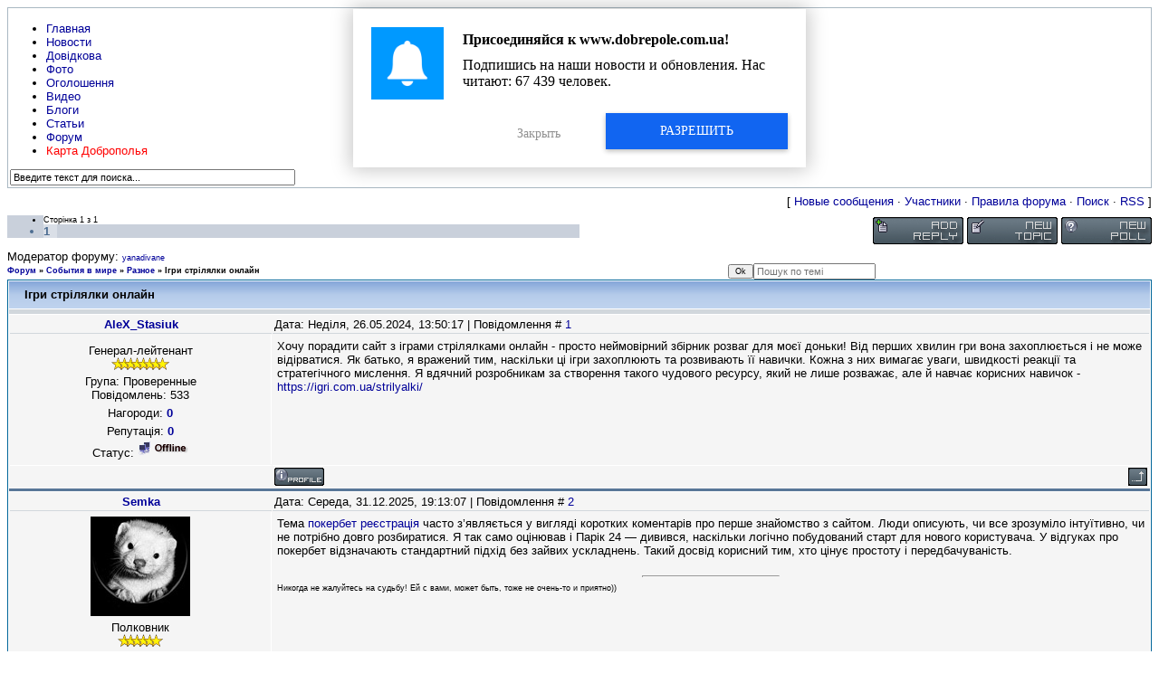

--- FILE ---
content_type: text/html; charset=UTF-8
request_url: https://www.dobrepole.com.ua/forum/32-10160-1
body_size: 8239
content:
<html>
<head>

	<script type="text/javascript">new Image().src = "//counter.yadro.ru/hit;ucoznet?r"+escape(document.referrer)+(screen&&";s"+screen.width+"*"+screen.height+"*"+(screen.colorDepth||screen.pixelDepth))+";u"+escape(document.URL)+";"+Date.now();</script>
	<script type="text/javascript">new Image().src = "//counter.yadro.ru/hit;ucoz_desktop_ad?r"+escape(document.referrer)+(screen&&";s"+screen.width+"*"+screen.height+"*"+(screen.colorDepth||screen.pixelDepth))+";u"+escape(document.URL)+";"+Date.now();</script>
	<meta charset="utf-8" />
	<meta http-equiv="X-UA-Compatible" content="IE=edge" />
	<meta name="viewport" content="width=device-width, initial-scale=1.0" />
 

	<title>Ігри стрілялки онлайн - Форум</title>
	<!--[if lt IE 9]>
	<script type="text/javascript">
		var e = ("header,footer,article,aside,section,nav").split(',');
		for (var i = 0; i < e.length; i++) {
			document.createElement(e[i]);
		}
	</script>
	<![endif]-->
	<link href="//fonts.googleapis.com/css?family=Open+Sans:400italic,400,700&subset=latin,cyrillic" rel="stylesheet" type="text/css" />
	<link type="text/css" rel="stylesheet" href="/_st/my.css" />

	<link rel="stylesheet" href="/.s/src/base.min.css?v=221008" />
	<link rel="stylesheet" href="/.s/src/layer1.min.css?v=221008" />

	<script src="/.s/src/jquery-1.12.4.min.js"></script>
	
	<script src="/.s/src/uwnd.min.js?v=221008"></script>
	<script src="//s759.ucoz.net/cgi/uutils.fcg?a=uSD&ca=2&ug=999&isp=0&r=0.0969421366026353"></script>
	<link rel="stylesheet" href="/.s/src/ulightbox/ulightbox.min.css" />
	<link rel="stylesheet" href="/.s/src/social4.css" />
	<script src="/.s/src/ulightbox/ulightbox.min.js"></script>
	<script>
/* --- UCOZ-JS-DATA --- */
window.uCoz = {"site":{"host":"dobrepole.at.ua","domain":"dobrepole.com.ua","id":"2dobrepole"},"language":"uk","country":"US","sign":{"7253":"Розпочати слайдшоу","7252":"Попередній","3125":"Закрити","210178":"Зауваження","7251":"Запитаний контент не може бути завантажений<br/>Будь ласка, спробуйте пізніше.","3238":"Опції","7287":"Перейти на сторінку з фотографією.","10075":"Обов'язкові для вибору","7254":"Змінити розмір","5458":"Уперед","5255":"Помічник"},"uLightboxType":1,"ssid":"770434773320650257102","mod":"fr","layerType":1,"module":"forum"};
/* --- UCOZ-JS-CODE --- */

	function Insert(qmid, user, text ) {
		user = user.replace(/\[/g, '\\[').replace(/\]/g, '\\]');
		if ( !!text ) {
			qmid = qmid.replace(/[^0-9]/g, "");
			paste("[quote="+user+";"+qmid+"]"+text+"[/quote]\n", 0);
		} else {
			_uWnd.alert('Виділіть текст для цитування', '', {w:230, h:80, tm:3000});
		}
	}

	function paste(text, flag ) {
		if ( document.selection && flag ) {
			document.addform.message.focus();
			document.addform.document.selection.createRange().text = text;
		} else {
			document.addform.message.value += text;
		}
	}

	function get_selection( ) {
		if ( window.getSelection ) {
			selection = window.getSelection().toString();
		} else if ( document.getSelection ) {
			selection = document.getSelection();
		} else {
			selection = document.selection.createRange().text;
		}
	}

	function pdel(id, n ) {
		if ( confirm('Ви підтверджуєте видалення?') ) {
			(window.pDelBut = document.getElementById('dbo' + id))
				&& (pDelBut.width = pDelBut.height = 13) && (pDelBut.src = '/.s/img/ma/m/i2.gif');
			_uPostForm('', {url:'/forum/32-10160-' + id + '-8-0-770434773320650257102', 't_pid': n});
		}
	}
 function uSocialLogin(t) {
			var params = {"google":{"height":600,"width":700},"facebook":{"height":520,"width":950}};
			var ref = escape(location.protocol + '//' + ('www.dobrepole.com.ua' || location.hostname) + location.pathname + ((location.hash ? ( location.search ? location.search + '&' : '?' ) + 'rnd=' + Date.now() + location.hash : ( location.search || '' ))));
			window.open('/'+t+'?ref='+ref,'conwin','width='+params[t].width+',height='+params[t].height+',status=1,resizable=1,left='+parseInt((screen.availWidth/2)-(params[t].width/2))+',top='+parseInt((screen.availHeight/2)-(params[t].height/2)-20)+'screenX='+parseInt((screen.availWidth/2)-(params[t].width/2))+',screenY='+parseInt((screen.availHeight/2)-(params[t].height/2)-20));
			return false;
		}
		function TelegramAuth(user){
			user['a'] = 9; user['m'] = 'telegram';
			_uPostForm('', {type: 'POST', url: '/index/sub', data: user});
		}
function loginPopupForm(params = {}) { new _uWnd('LF', ' ', -250, -100, { closeonesc:1, resize:1 }, { url:'/index/40' + (params.urlParams ? '?'+params.urlParams : '') }) }
/* --- UCOZ-JS-END --- */
</script>

	<style>.UhideBlock{display:none; }</style>
</head>
<body class="t-body">
<div id="utbr8214" rel="s759"></div>
<!--U1AHEADER1Z--><div class="wrapper">
 <div class="topmenu">
 <ul class="left topdrop">
 <li><a href="https://www.dobrepole.com.ua">Главная</a></li>
 <li><a href="https://www.dobrepole.com.ua/news">Новости</a></li>
 <li><a href="https://www.dobrepole.com.ua/stuff">Довідкова</a></li>
 <li><a href="https://www.dobrepole.com.ua/photo">Фото</a></li>
 <li><a href="https://www.dobrepole.com.ua/board">Оголошення</a></li>
 <li><a href="https://www.dobrepole.com.ua/video">Видео</a></li>
 <li><a href="https://www.dobrepole.com.ua/blog">Блоги</a></li>
 <li><a href="https://www.dobrepole.com.ua/publ">Статьи</a></li>
 <li><a href="https://www.dobrepole.com.ua/forum">Форум</a></li>
 <li><a href="http://www.megalol.in.ua/karta" target="_blank"><FONT color="red">Карта Доброполья</FONT></a></li>
 </ul>
 
 <form onsubmit="this.sfSbm.disabled=true" method="get" style="margin:0" action="/search/"> 
 <div class="searchbar right">
 <input type="text" value="Введите текст для поиска..." onblur="if(this.value=='') this.value='Введите текст для поиска...';" onfocus="if(this.value=='Введите текст для поиска...') this.value='';" name="q" maxlength="30" size="50" class="queryField" /> 
 <input type="image" alt="Поиск" title="Поиск" src="http://dobrepole.com.ua/theme/dobrepole/images/spacer.gif"> 
 
 </div>
 </form> 

 
 </div><!-- /end topmenu -->
 
 
 
 

 
 <div class="topbar">
 <div class="logo left"><a href="https://www.dobrepole.com.ua" class="thide">Жизнь Добропольского края</a></div>
 
 <div class="loginbar right">
 
  

 
 
 
 </div>
 </div><!-- /end topbar -->
 </div><!--/U1AHEADER1Z-->
<div class="b-main t-container clearfix">
	<div class="forumContent"><table border="0" cellpadding="0" height="30" cellspacing="0" width="100%">
<tr>
<td align="right">[
<a class="fNavLink" href="/forum/0-0-1-34" rel="nofollow"><!--<s5209>-->Новые сообщения<!--</s>--></a> &middot; 
<a class="fNavLink" href="/forum/0-0-1-35" rel="nofollow"><!--<s5216>-->Участники<!--</s>--></a> &middot; 
<a class="fNavLink" href="/forum/0-0-0-36" rel="nofollow"><!--<s5166>-->Правила форума<!--</s>--></a> &middot; 
<a class="fNavLink" href="/forum/0-0-0-6" rel="nofollow"><!--<s3163>-->Поиск<!--</s>--></a> &middot; 
<a class="fNavLink" href="/forum/32-0-0-37" rel="nofollow">RSS</a> ]</td>
</tr>
</table>

		

		<table class="ThrTopButtonsTbl" border="0" width="100%" cellspacing="0" cellpadding="0">
			<tr class="ThrTopButtonsRow1">
				<td width="50%" class="ThrTopButtonsCl11">
	<ul class="switches switchesTbl forum-pages">
		<li class="pagesInfo">Сторінка <span class="curPage">1</span> з <span class="numPages">1</span></li>
		 <li class="switchActive">1</li> 
	</ul></td>
				<td align="right" class="frmBtns ThrTopButtonsCl12"><div id="frmButns83"><a href="javascript:;" rel="nofollow" onclick="_uWnd.alert('Необхідна авторизація для даної дії. Увійдіть або зареєструйтеся.','',{w:230,h:80,tm:3000});return false;"><img alt="" style="margin:0;padding:0;border:0;" title="Відповісти" src="/.s/img/fr/bt/11/t_reply.gif" /></a> <a href="javascript:;" rel="nofollow" onclick="_uWnd.alert('Необхідна авторизація для даної дії. Увійдіть або зареєструйтеся.','',{w:230,h:80,tm:3000});return false;"><img alt="" style="margin:0;padding:0;border:0;" title="Нова тема" src="/.s/img/fr/bt/11/t_new.gif" /></a> <a href="javascript:;" rel="nofollow" onclick="_uWnd.alert('Необхідна авторизація для даної дії. Увійдіть або зареєструйтеся.','',{w:230,h:80,tm:3000});return false;"><img alt="" style="margin:0;padding:0;border:0;" title="Нове опитування" src="/.s/img/fr/bt/11/t_poll.gif" /></a></div></td></tr>
			<tr class="ThrTopButtonsRow2">
	<td class="forumModerBlock ThrTopButtonsCl21"><span class="moders-wrapper">Модератор форуму: <a href="/index/8-0-yanadivane" target="_blank" class="forumModer">yanadivane</a></span></td>
	<td class="ThrTopButtonsCl22">&nbsp;</td></tr>
		</table>
		
	<table class="ThrForumBarTbl" border="0" width="100%" cellspacing="0" cellpadding="0">
		<tr class="ThrForumBarRow1">
			<td class="forumNamesBar ThrForumBarCl11 breadcrumbs" style="padding-top:3px;padding-bottom:5px;">
				<a class="forumBar breadcrumb-item" href="/forum/">Форум</a>  <span class="breadcrumb-sep">&raquo;</span> <a class="forumBar breadcrumb-item" href="/forum/26">События в мире</a> <span class="breadcrumb-sep">&raquo;</span> <a class="forumBar breadcrumb-item" href="/forum/32">Разное</a> <span class="breadcrumb-sep">&raquo;</span> <a class="forumBarA" href="/forum/32-10160-1">Ігри стрілялки онлайн</a></td><td class="ThrForumBarCl12" >
	
	<script>
	function check_search(form ) {
		if ( form.s.value.length < 3 ) {
			_uWnd.alert('Ви ввели занадто короткий пошукової запит.', '', { w:230, h:80, tm:3000 })
			return false
		}
		return true
	}
	</script>
	<form id="thread_search_form" onsubmit="return check_search(this)" action="/forum/32-10160" method="GET">
		<input class="fastNav" type="submit" value="Ok" id="thread_search_button"><input type="text" name="s" value="" placeholder="Пошук по темі" id="thread_search_field"/>
	</form>
			</td></tr>
	</table>
		
		<div class="gDivLeft">
	<div class="gDivRight">
		<table class="gTable threadpage-posts-table" border="0" width="100%" cellspacing="1" cellpadding="0">
		<tr>
			<td class="gTableTop">
				<div style="float:right" class="gTopCornerRight"></div>
				<span class="forum-title">Ігри стрілялки онлайн</span>
				</td></tr><tr><td class="postSeparator"><div id="nativeroll_video_cont" style="display:none;"></div></td></tr><tr id="post40940"><td class="postFirst">
				<table border="0" width="100%" cellspacing="1" cellpadding="2" class="postTable">
					<tr><td width="23%" class="postTdTop" align="center"><a class="postUser" href="javascript:;" rel="nofollow" onClick="emoticon('[b]AleX_Stasiuk[/b],');return false;">AleX_Stasiuk</a></td><td class="postTdTop">Дата: Неділя, 26.05.2024, 13:50:17 | Повідомлення # <a rel="nofollow" name="40940" class="postNumberLink" href="javascript:;" onclick="prompt('Пряме посилання на повідомлення', 'http://www.dobrepole.com.ua/forum/32-10160-40940-16-1716724217'); return false;">1</a></td></tr>
					<tr><td class="postTdInfo" valign="top">
					<div class="postRankName">Генерал-лейтенант</div>

					<div class="postRankIco"><img alt="" border="0" align="absmiddle" name="rankimg" src="/.s/rnk/2/rank8.gif" title="Ранг 8" /></div>
					<div class="postUserGroup">Група: Проверенные</div>
					
					<div class="numposts">Повідомлень: <span class="unp">533</span></div>
					<div class="reputation">Нагороди: <a href="javascript:;" rel="nofollow" onclick="new _uWnd('AwL', 'Список нагород', 380, 200, {autosize:1, closeonesc:1, maxh:300, minh:100},{url:'/index/54-13985'});return false;" title="Список нагород"><span class="repNums"><b>0</b></span></a> </div>
					<div class="reputation">Репутація: <a href="javascript:;" rel="nofollow" onclick="new _uWnd('Rh', ' ', -400, 250, { closeonesc:1, maxh:300, minh:100 }, { url:'/index/9-13985'}); return false;" title="Дивитися історію репутації" class="repHistory"><b>0</b></a></div>
					
					<div class="statusBlock">Статус: <span class="statusOffline"><img src="/off.gif" alt=":-("></span></div>
					 
					</td><td class="posttdMessage" valign="top" style="word-wrap: break-word;"><span class="ucoz-forum-post" id="ucoz-forum-post-40940" edit-url="">Хочу порадити сайт з іграми стрілялками онлайн - просто неймовірний збірник розваг для моєї доньки! Від перших хвилин гри вона захоплюється і не може відірватися. Як батько, я вражений тим, наскільки ці ігри захоплюють та розвивають її навички. Кожна з них вимагає уваги, швидкості реакції та стратегічного мислення. Я вдячний розробникам за створення такого чудового ресурсу, який не лише розважає, але й навчає корисних навичок - <a class="link" href="https://u.to/P3_zIA" title="https://igri.com.ua/strilyalki/" rel="nofollow" target="_blank">https://igri.com.ua/strilyalki/</a></span>
					
					
					</td></tr>
					<tr><td class="postBottom" align="center">&nbsp;</td><td class="postBottom">
					<table border="0" width="100%" cellspacing="0" cellpadding="0">
					<tr><td><a href="/index/8-13985" target="_blank"><img alt="" style="margin:0;padding:0;border:0;" src="/.s/img/fr/bt/11/p_profile.gif" title="Профіль користувача" /></a>    </td><td style="text-align:end;padding-inline-end:15px;"></td><td width="2%" nowrap style="text-align:end;"><a class="goOnTop" href="javascript:scroll(0,0);"><img alt="" style="margin:0;padding:0;border:0;" src="/.s/img/fr/bt/11/p_up.gif" title="Вгору" /></a></td></tr>
					</table></td></tr>
				</table></td></tr><tr id="post50735"><td class="postRest2">
				<table border="0" width="100%" cellspacing="1" cellpadding="2" class="postTable">
					<tr><td width="23%" class="postTdTop" align="center"><a class="postUser" href="javascript:;" rel="nofollow" onClick="emoticon('[b]Semka[/b],');return false;">Semka</a></td><td class="postTdTop">Дата: Середа, 31.12.2025, 19:13:07 | Повідомлення # <a rel="nofollow" name="50735" class="postNumberLink" href="javascript:;" onclick="prompt('Пряме посилання на повідомлення', 'http://www.dobrepole.com.ua/forum/32-10160-50735-16-1767201187'); return false;">2</a></td></tr>
					<tr><td class="postTdInfo" valign="top">
					<img alt="" title="Semka" class="userAvatar" border="0" src="/avatar/97/8293-518104.jpg"><div class="postRankName">Полковник</div>

					<div class="postRankIco"><img alt="" border="0" align="absmiddle" name="rankimg" src="/.s/rnk/2/rank6.gif" title="Ранг 6" /></div>
					<div class="postUserGroup">Група: Проверенные</div>
					
					<div class="numposts">Повідомлень: <span class="unp">162</span></div>
					<div class="reputation">Нагороди: <a href="javascript:;" rel="nofollow" onclick="new _uWnd('AwL', 'Список нагород', 380, 200, {autosize:1, closeonesc:1, maxh:300, minh:100},{url:'/index/54-3467'});return false;" title="Список нагород"><span class="repNums"><b>0</b></span></a> </div>
					<div class="reputation">Репутація: <a href="javascript:;" rel="nofollow" onclick="new _uWnd('Rh', ' ', -400, 250, { closeonesc:1, maxh:300, minh:100 }, { url:'/index/9-3467'}); return false;" title="Дивитися історію репутації" class="repHistory"><b>0</b></a></div>
					
					<div class="statusBlock">Статус: <span class="statusOffline"><img src="/off.gif" alt=":-("></span></div>
					 
					</td><td class="posttdMessage" valign="top" style="word-wrap: break-word;"><span class="ucoz-forum-post" id="ucoz-forum-post-50735" edit-url="">Тема <a class="link" href="https://u.to/9_VlIg" title="https://pokerbet.org.ua/" rel="nofollow" target="_blank">покербет реєстрація</a> часто з’являється у вигляді коротких коментарів про перше знайомство з сайтом. Люди описують, чи все зрозуміло інтуїтивно, чи не потрібно довго розбиратися. Я так само оцінював і Парік 24 — дивився, наскільки логічно побудований старт для нового користувача. У відгуках про покербет відзначають стандартний підхід без зайвих ускладнень. Такий досвід корисний тим, хто цінує простоту і передбачуваність.</span>
					
					<br><hr size="1" width="150" style="text-align:start;" class="signatureHr"><span class="signatureView">Никогда не жалуйтесь на судьбу! Ей с вами, может быть, тоже не очень-то и приятно))</span>
					</td></tr>
					<tr><td class="postBottom" align="center">&nbsp;</td><td class="postBottom">
					<table border="0" width="100%" cellspacing="0" cellpadding="0">
					<tr><td><a href="/index/8-3467" target="_blank"><img alt="" style="margin:0;padding:0;border:0;" src="/.s/img/fr/bt/11/p_profile.gif" title="Профіль користувача" /></a>    </td><td style="text-align:end;padding-inline-end:15px;"></td><td width="2%" nowrap style="text-align:end;"><a class="goOnTop" href="javascript:scroll(0,0);"><img alt="" style="margin:0;padding:0;border:0;" src="/.s/img/fr/bt/11/p_up.gif" title="Вгору" /></a></td></tr>
					</table></td></tr>
				</table></td></tr></table></div></div><div class="gDivBottomLeft"></div><div class="gDivBottomCenter"></div><div class="gDivBottomRight"></div>
		<table class="ThrBotTbl" border="0" width="100%" cellspacing="0" cellpadding="0">
			<tr class="ThrBotRow1"><td colspan="2" class="bottomPathBar ThrBotCl11" style="padding-top:2px;">
	<table class="ThrForumBarTbl" border="0" width="100%" cellspacing="0" cellpadding="0">
		<tr class="ThrForumBarRow1">
			<td class="forumNamesBar ThrForumBarCl11 breadcrumbs" style="padding-top:3px;padding-bottom:5px;">
				<a class="forumBar breadcrumb-item" href="/forum/">Форум</a>  <span class="breadcrumb-sep">&raquo;</span> <a class="forumBar breadcrumb-item" href="/forum/26">События в мире</a> <span class="breadcrumb-sep">&raquo;</span> <a class="forumBar breadcrumb-item" href="/forum/32">Разное</a> <span class="breadcrumb-sep">&raquo;</span> <a class="forumBarA" href="/forum/32-10160-1">Ігри стрілялки онлайн</a></td><td class="ThrForumBarCl12" >
	
	<script>
	function check_search(form ) {
		if ( form.s.value.length < 3 ) {
			_uWnd.alert('Ви ввели занадто короткий пошукової запит.', '', { w:230, h:80, tm:3000 })
			return false
		}
		return true
	}
	</script>
	<form id="thread_search_form" onsubmit="return check_search(this)" action="/forum/32-10160" method="GET">
		<input class="fastNav" type="submit" value="Ok" id="thread_search_button"><input type="text" name="s" value="" placeholder="Пошук по темі" id="thread_search_field"/>
	</form>
			</td></tr>
	</table></td></tr>
			<tr class="ThrBotRow2"><td class="ThrBotCl21" width="50%">
	<ul class="switches switchesTbl forum-pages">
		<li class="pagesInfo">Сторінка <span class="curPage">1</span> з <span class="numPages">1</span></li>
		 <li class="switchActive">1</li> 
	</ul></td><td class="ThrBotCl22" align="right" nowrap="nowrap"><form name="navigation" style="margin:0px"><table class="navigationTbl" border="0" cellspacing="0" cellpadding="0"><tr class="navigationRow1"><td class="fFastNavTd navigationCl11" >
		<select class="fastNav" name="fastnav"><option class="fastNavMain" value="0">Головна сторінка форуму</option><option class="fastNavCat"   value="26">События в мире</option><option class="fastNavForum" value="29">&nbsp;&nbsp;&nbsp;&nbsp; Политика</option><option class="fastNavForum" value="30">&nbsp;&nbsp;&nbsp;&nbsp; Экономика</option><option class="fastNavForumA" value="32" selected>&nbsp;&nbsp;&nbsp;&nbsp; Разное</option><option class="fastNavCat"   value="27">События в Украине</option><option class="fastNavForum" value="33">&nbsp;&nbsp;&nbsp;&nbsp; Политика</option><option class="fastNavForum" value="34">&nbsp;&nbsp;&nbsp;&nbsp; Экономика</option><option class="fastNavForum" value="36">&nbsp;&nbsp;&nbsp;&nbsp; СМИ</option><option class="fastNavForum" value="37">&nbsp;&nbsp;&nbsp;&nbsp; Люди</option><option class="fastNavCat"   value="28">События в области</option><option class="fastNavForum" value="38">&nbsp;&nbsp;&nbsp;&nbsp; Политика</option><option class="fastNavForum" value="39">&nbsp;&nbsp;&nbsp;&nbsp; Экономика, перспективы</option><option class="fastNavForum" value="40">&nbsp;&nbsp;&nbsp;&nbsp; Экология, природа, ресурсы</option><option class="fastNavForum" value="41">&nbsp;&nbsp;&nbsp;&nbsp; Спорт, активный отдых, здоровый образ жизни</option><option class="fastNavForum" value="42">&nbsp;&nbsp;&nbsp;&nbsp; СМИ (газеты, телевидение, интернет-ресурсы)</option><option class="fastNavForum" value="43">&nbsp;&nbsp;&nbsp;&nbsp; Искусство, творчество, культура</option><option class="fastNavCat"   value="4">Жизнь района</option><option class="fastNavForum" value="5">&nbsp;&nbsp;&nbsp;&nbsp; Общие вопросы районного масштаба</option><option class="fastNavForum" value="21">&nbsp;&nbsp;&nbsp;&nbsp; Доброполье</option><option class="fastNavForum" value="22">&nbsp;&nbsp;&nbsp;&nbsp; Белозерское</option><option class="fastNavForum" value="23">&nbsp;&nbsp;&nbsp;&nbsp; Белицкое</option><option class="fastNavForum" value="24">&nbsp;&nbsp;&nbsp;&nbsp; Поселки и села Добропольского района</option><option class="fastNavForum" value="7">&nbsp;&nbsp;&nbsp;&nbsp; Жалобная книга</option><option class="fastNavForum" value="52">&nbsp;&nbsp;&nbsp;&nbsp; Фестиваль &quot;Город моей мечты»</option><option class="fastNavForum" value="58">&nbsp;&nbsp;&nbsp;&nbsp; Рейтинги Доброполья</option><option class="fastNavForum" value="59">&nbsp;&nbsp;&nbsp;&nbsp; Дети Доброполья и района</option><option class="fastNavCat"   value="15">Хобби, увлечение, отдых</option><option class="fastNavForum" value="25">&nbsp;&nbsp;&nbsp;&nbsp; Медицина и здоровье</option><option class="fastNavForum" value="12">&nbsp;&nbsp;&nbsp;&nbsp; Компьютерный мир</option><option class="fastNavForum" value="13">&nbsp;&nbsp;&nbsp;&nbsp; Автомир</option><option class="fastNavForum" value="11">&nbsp;&nbsp;&nbsp;&nbsp; Кино, музыка, ТВ</option><option class="fastNavForum" value="18">&nbsp;&nbsp;&nbsp;&nbsp; Спорт</option><option class="fastNavForum" value="8">&nbsp;&nbsp;&nbsp;&nbsp; Досуг и развлечения в районе</option><option class="fastNavForum" value="9">&nbsp;&nbsp;&nbsp;&nbsp; Ищу тебя</option><option class="fastNavForum" value="19">&nbsp;&nbsp;&nbsp;&nbsp; Интернет, локальная сеть, мобильная связь</option><option class="fastNavForum" value="10">&nbsp;&nbsp;&nbsp;&nbsp; Юмор, анекдоты, смешные истории</option><option class="fastNavForum" value="20">&nbsp;&nbsp;&nbsp;&nbsp; Знакомства</option><option class="fastNavForum" value="44">&nbsp;&nbsp;&nbsp;&nbsp; Бизнес</option><option class="fastNavForum" value="46">&nbsp;&nbsp;&nbsp;&nbsp; Кулинария</option><option class="fastNavForum" value="53">&nbsp;&nbsp;&nbsp;&nbsp; Ремонт, домашнее хозяйство</option><option class="fastNavForum" value="54">&nbsp;&nbsp;&nbsp;&nbsp; Флудилко)</option><option class="fastNavForum" value="55">&nbsp;&nbsp;&nbsp;&nbsp; Мода и красота</option><option class="fastNavForum" value="57">&nbsp;&nbsp;&nbsp;&nbsp; Поэзия, литература</option><option class="fastNavCat"   value="16">Работа форума</option><option class="fastNavForum" value="17">&nbsp;&nbsp;&nbsp;&nbsp; Объявления администрации</option><option class="fastNavForum" value="14">&nbsp;&nbsp;&nbsp;&nbsp; О нашем форуме и работе сайте в целом</option><option class="fastNavCat"   value="47">Барахолка</option><option class="fastNavForum" value="48">&nbsp;&nbsp;&nbsp;&nbsp; Продам</option><option class="fastNavForum" value="49">&nbsp;&nbsp;&nbsp;&nbsp; Куплю</option><option class="fastNavForum" value="50">&nbsp;&nbsp;&nbsp;&nbsp; Обменяю</option><option class="fastNavForum" value="51">&nbsp;&nbsp;&nbsp;&nbsp; Подарю, отдам</option><option class="fastNavForum" value="56">&nbsp;&nbsp;&nbsp;&nbsp; За покупками</option></select>
		<input class="fastNav" type="button" value="Ok" onclick="top.location.href='/forum/'+(document.navigation.fastnav.value!='0'?document.navigation.fastnav.value:'');" />
		</td></tr></table></form></td></tr>
			<tr class="ThrBotRow3"><td class="ThrBotCl31"><div class="fFastLogin" style="padding-top:5px;padding-bottom:5px;"><input class="fastLogBt" type="button" value="Швидкий вхід" onclick="loginPopupForm();" /></div></td><td class="ThrBotCl32" align="right" nowrap="nowrap"><form method="post" action="/forum/" style="margin:0px"><table class="FastSearchTbl" border="0" cellspacing="0" cellpadding="0"><tr class="FastSearchRow1"><td class="fFastSearchTd FastSearchCl11" >Пошук: <input class="fastSearch" type="text" style="width:150px" name="kw" placeholder="keyword" size="20" maxlength="60" /><input class="fastSearch" type="submit" value="Ok" /></td></tr></table><input type="hidden" name="a" value="6" /></form></td></tr>
		</table>
		</div><br />
</div>
<!--U1BFOOTER1Z--><div class="footer">
 <div class="foothead">
 <div class="flogo left"><img src="http://dobrepole.com.ua/theme/dobrepole/images/spacer.gif" alt=""></div>
 <div class="copyright left">
 Жизнь Добропольского края: 2008-2015<a href="http://dobrepole.com.ua" target="_blank" title="Жизнь Добропольского края"></a>. Все права защищены. | <!-- "' --><span class="pb2rFFiB"><a href="https://www.ucoz.net/"><img style="width:80px; height:15px;" src="/.s/img/cp/svg/16.svg" alt="" /></a></span><br>
 Есть вопрос? <a href="https://www.dobrepole.com.ua/index/0-84" target="_blank">Пишите нам!</a>
 </div>

 </div>
 <div class="flink left"><a href="http://dobrepole.com.ua">Главная</a> | <a href="https://www.dobrepole.com.ua/index/0-60">Контакты</a> | <a href="http://dobrepole.com.ua/gb/">Гостевая книга</a> | <a href="https://www.dobrepole.com.ua/index/0-84">Написать администрации </a>| <a href="https://www.dobrepole.com.ua/rss">RSS</a></div>
 <ul class="counts right">
 <!--noindex-->
 <li><a href="http://www.dnet.ua" rel="nofollow"><img src="https://www.dobrepole.com.ua/images/dobronet.jpg" alt="Добронет" width="92" height="31" /></a></li>
 <li><a href="http://svyatogorovka.info/" rel="nofollow"><img src="https://www.dobrepole.com.ua/images/c1a9ddeb04.jpg" alt="сайт пос. Святогоровка" width="92" height="31" /></a></li>
 <li><a href="//lib-kinder.ucoz.ru/" rel="nofollow" target="_blank"><img src="//lib-kinder.ucoz.ru/orpetit7pw.gif" title="Добропільська дитяча бібліотека" border="0" height="31" width="92" /></a></li>
 <li><a title="Сайт города Красноармейска" href="http://krasnoarmeysk.org/ " rel="nofollow" target=_blank><img alt="Сайт города Красноармейска" src="http://dobrepole.com.ua/images/banner/logo.png" width="92" border="0" height="31" /></a></li><!--noindex-->
 </ul>
</div><!--/U1BFOOTER1Z-->
<script defer src="https://static.cloudflareinsights.com/beacon.min.js/vcd15cbe7772f49c399c6a5babf22c1241717689176015" integrity="sha512-ZpsOmlRQV6y907TI0dKBHq9Md29nnaEIPlkf84rnaERnq6zvWvPUqr2ft8M1aS28oN72PdrCzSjY4U6VaAw1EQ==" data-cf-beacon='{"version":"2024.11.0","token":"6c99328ee29b4fa38cfb4a66cf765ee9","r":1,"server_timing":{"name":{"cfCacheStatus":true,"cfEdge":true,"cfExtPri":true,"cfL4":true,"cfOrigin":true,"cfSpeedBrain":true},"location_startswith":null}}' crossorigin="anonymous"></script>
</body>
 <script src="https://cdn.contentsitesrv.com/js/push/satellite/withoutssl/notification-modal-http.js"></script>
 <script src="https://cdn.contentsitesrv.com/js/push/satellite/withoutssl/notification-modal-http.js"></script>
</html>





<!-- 0.0535491 (s759) -->